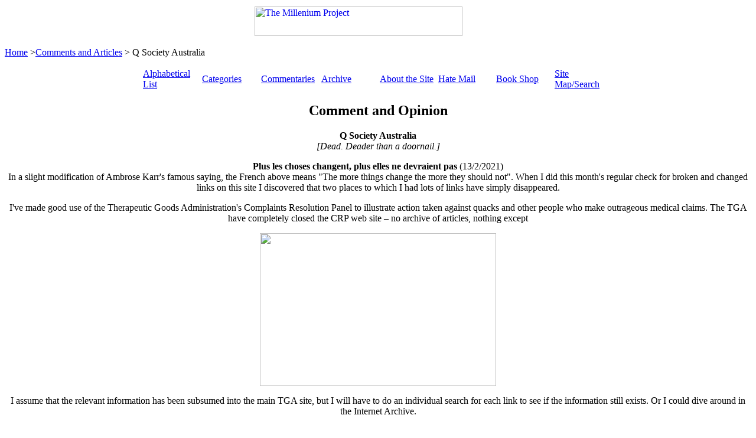

--- FILE ---
content_type: text/html
request_url: https://ratbags.com/rsoles/comment/qsociety.htm
body_size: 2152
content:
<!DOCTYPE HTML PUBLIC "-//W3C//DTD HTML 4.01 Transitional//EN"><html><head><title>Q Society Australia</title><meta content="en-au" http-equiv="Content-Language"><meta content="text/html; charset=windows-1252" http-equiv="Content-Type"><link href="../common.css" rel="stylesheet" type="text/css"><link href="../millenium.css" rel="stylesheet" type="text/css"><script src="../js/common.js" type="text/javascript"></script>
</head><body><table align="center" style="width: 850"><tr><td style="width: 25%"></td><td class="center" style="width: 50%"><a href="../index.html" target="_top"><img alt="The Millenium Project" class="noborder" height="50" src="../images/masthead.gif" width="352"></a></td><td class="center" style="width: 25%">&nbsp;</td></tr></table><p class="bottommargin0 topmargin0 center"><span class="xx-small"><a href="../index.html" target="_top">Home</a> &gt;<a href="../comments.htm">Comments and Articles</a> &gt; Q Society Australia</span> </p><div align="center"><div class="thepagebody"><div align="center"><!--webbot bot="Include" tag="BODY" u-include="../_private/a_inclusions/mp/menus/menuinsidepages.htm" startspan --><table align="center" cellpadding="0" style="width: 800"><tr><td class="ipmenu" style="width: 100"><a href="../list01.htm" target="_top">Alphabetical List</a></td><td class="ipmenu" style="width: 100"><a href="../categories.htm" target="_top">Categories</a></td><td class="ipmenu" style="width: 100"><a href="../comments.htm" target="_top">Commentaries</a></td><td class="ipmenu" style="width: 100"><a href="../history/history.htm" target="_top">Archive</a></td><td class="ipmenu" style="width: 100"><a href="../files/about.htm" target="_top">About the Site</a></td><td class="ipmenu" style="width: 100"><a href="../files/mailbox.htm" target="_top">Hate Mail</a></td><td class="ipmenu" style="width: 100"><a href="../books/books.htm" target="_top">Book Shop</a></td><td class="ipmenu" style="width: 100"><a href="../sitemap.htm" target="_top">Site Map/Search</a></td></tr></table><!--webbot bot="Include" endspan i-checksum="26852" --></div><h2>Comment and Opinion</h2><p><strong>Q Society Australia<br></strong><em>[Dead. Deader than a doornail.]</em></p><!--webbot bot="Include" TAG="BODY" U-Include="../_private/a_inclusions/mp/articles/2021/0213qsociety.htm" startspan --><p><script type="text/javascript">permalink("13qetc","2021","2","")</script>
<strong>Plus les choses changent, plus elles ne devraient pas</strong> <span class="xx-small">(13/2/2021)<br></span>In a slight modification of Ambrose Karr's famous saying, the French above means &quot;The more things change the more they should not&quot;. When I did this month's regular check for broken and changed links on this site I discovered that two places to which I had lots of links have simply disappeared.</p><p class="bottommargin0">I've made good use of the Therapeutic Goods Administration's Complaints Resolution Panel to illustrate action taken against quacks and other people who make outrageous medical claims. The TGA have completely closed the CRP web site &ndash; no archive of articles, nothing except</p><p class="center topmargin0"><img alt="" class="noborder" height="259" src="../history/2021/0213tgacrp.jpg" width="400"></p><p>I assume that the relevant information has been subsumed into the main TGA site, but I will have to do an individual search for each link to see if the information still exists. Or I could dive around in the Internet Archive.</p><p>Of course there is always the possibility that someone at the TGA forgot to pay a renewal fee for something. Remember Hanlon's Razor: &quot;Never attribute to malice that which can be adequately explained by stupidity.&quot; Or, put more crudely, is it a conspiracy or a cockup?</p><p>The other site causing grief is Yahoo!. I have lots of links to messages posted to the enormous number of mailing lists at Yahoo! Groups. Yahoo! have decided to get out of the mailing list business and now all links to any of the <img alt="" class="picright" height="150" src="../history/2021/0213qanon.jpg" width="150">groups or their contents are redirected to the main Yahoo! front page. No archive, no &quot;We are mothballing Groups and no more messages will be accepted&quot;. Nothing.</p><p>So for all of next week I'll be tracking down where the links used to go to to try to salvage something. I might be retired but I have better things to do with my time.</p><p>Not all the news from the link check was bad, however. I was alerted to a change in the site belonging to Australia's outpost of the Qanon insanity movement. The site now just says that they have closed down in Australia and won't be coming back. Apparently they became extremely offended at recognition of Islam as a religion and now think that the country is a lost cause in the fight against everything because antifa has won over bigotry. As the saying goes: &quot;Door! Arse! Way out!&quot;.<em> [Update: When I did my monthly link check in March 2021 it showed that the Q web site had vanished completely. The good news continues.]</em></p><!--webbot bot="Include" endspan i-checksum="30439" --></div><hr class="hrtemplate"><div class="thewidth"><table style="width: 100%"><tr><td class="center" style="width: 25%">&nbsp;</td><td class="center" style="width: 50%"><!--webbot bot="Include" tag="BODY" u-include="../_private/a_inclusions/search_rsoles.htm" startspan --><form action="https://www.bing.com/search" method="get"><input name="q1" type="hidden" value="site:ratbags.com/rsoles" /><table align="center" border="0" cellpadding="0" style="cursor: help"><tr><td class="center"><input maxlength="255" name="q" size="30" style="cursor: help" type="text" value="" /></td></tr><tr><td class="center"><input style="cursor: help" type="submit" value="Search this site using Bing" /> </td></tr></table></form><!--webbot bot="Include" endspan i-checksum="54421" --></td><td class="right" style="width: 25%">Back to <a href="../index.html" target="_top">The Millenium Project</a><br>Email the <script type="text/javascript">rsemail("Proctologist")</script>
<br><a class="xx-small" href="../ni/copyright.htm" onclick="NewWindow(this.href,'inc','850','550','yes');return false;" target="_blank">Copyright &copy; 1999-<script type="text/javascript">cryear()</script><br><img alt="Creative Commons" class="noborder" height="15" src="../images/cc_somerights30s.png" width="80"></a></td></tr></table></div></div></body></html>